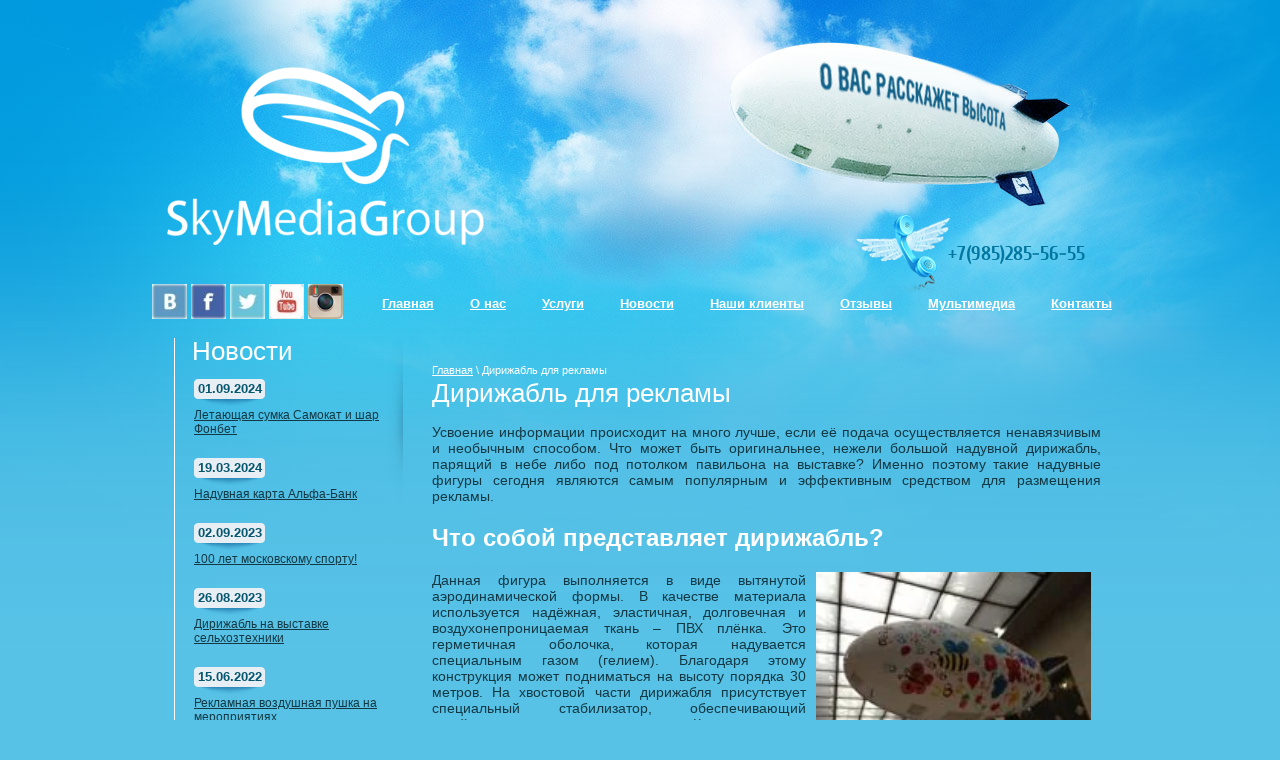

--- FILE ---
content_type: text/html; charset=utf-8
request_url: http://profsky.ru/dirizhabl-dlya-reklamy
body_size: 9016
content:

<!doctype html>
<!--[if lt IE 7]> <html class="no-js lt-ie9 lt-ie8 lt-ie7" lang="ru"> <![endif]-->
<!--[if IE 7]>    <html class="no-js lt-ie9 lt-ie8" lang="ru"> <![endif]-->
<!--[if IE 8]>    <html class="no-js lt-ie9" lang="ru"> <![endif]-->
<!--[if gt IE 8]><!--> 
<html class="no-js" lang="ru"> <!--<![endif]-->
<head>
<meta name="robots" content="all"/>
<meta http-equiv="Content-Type" content="text/html; charset=UTF-8" />
<meta name="description" content="Цены на рекламные дирижабли в Москве | Купить рекламный дирижабль по доступной цене | Аренда рекламного дирижабля" />
<meta name="keywords" content="Дирижабль для рекламы" />
<meta name="SKYPE_TOOLBAR" content="SKYPE_TOOLBAR_PARSER_COMPATIBLE" />
<title>Цены на рекламные дирижабли в Москве | Купить рекламный дирижабль по доступной цене | Аренда рекламного дирижабля</title>
<link href="/t/v9/images/styles.css" rel="stylesheet" type="text/css" />
<meta name="yandex-verification" content="9d1f5de16425398a" />
<link rel='stylesheet' type='text/css' href='/shared/highslide-4.1.13/highslide.min.css'/>
<script type='text/javascript' src='/shared/highslide-4.1.13/highslide.packed.js'></script>
<script type='text/javascript'>
hs.graphicsDir = '/shared/highslide-4.1.13/graphics/';
hs.outlineType = null;
hs.showCredits = false;
hs.lang={cssDirection:'ltr',loadingText:'Загрузка...',loadingTitle:'Кликните чтобы отменить',focusTitle:'Нажмите чтобы перенести вперёд',fullExpandTitle:'Увеличить',fullExpandText:'Полноэкранный',previousText:'Предыдущий',previousTitle:'Назад (стрелка влево)',nextText:'Далее',nextTitle:'Далее (стрелка вправо)',moveTitle:'Передвинуть',moveText:'Передвинуть',closeText:'Закрыть',closeTitle:'Закрыть (Esc)',resizeTitle:'Восстановить размер',playText:'Слайд-шоу',playTitle:'Слайд-шоу (пробел)',pauseText:'Пауза',pauseTitle:'Приостановить слайд-шоу (пробел)',number:'Изображение %1/%2',restoreTitle:'Нажмите чтобы посмотреть картинку, используйте мышь для перетаскивания. Используйте клавиши вперёд и назад'};</script>

            <!-- 46b9544ffa2e5e73c3c971fe2ede35a5 -->
            <script src='/shared/s3/js/lang/ru.js'></script>
            <script src='/shared/s3/js/common.min.js'></script>
        <link rel='stylesheet' type='text/css' href='/shared/s3/css/calendar.css' />
<!--s3_require-->
<link rel="stylesheet" href="/g/basestyle/1.0.1/article/article.css" type="text/css"/>
<link rel="stylesheet" href="/g/basestyle/1.0.1/article/article.blue.css" type="text/css"/>
<script type="text/javascript" src="/g/basestyle/1.0.1/article/article.js" async></script>
<!--/s3_require-->

<script src="/t/v9/images/modernizr-2.5.3.min.js"></script>
</head>
<body>
<div id="site-wrap">
	<div id="site-wrap-in">
        <header class="site-header">
        	<div class="site-logo"><a href="http://profsky.ru"><img src="/t/v9/images/logo.png" alt="Sky Media Group (Скай Медиа Групп)" /></a></div>
            <div class="site-phone"><p>+7(985)285-56-55</p></div>            <div class="site-informers"><table align="center" border="0" cellspacing="0" class="table0" style="width: 177px; height: 5px;">
<tbody>
<tr>
<td><a href="http://vk.com/blimps" target="_blank"><img alt="21" height="35" src="/thumb/2/ED4NIdLt_Fjw_DEyZaJmaA/r/d/21.jpg" style="display: block; margin-left: auto; margin-right: auto; border-width: 0px;" width="35" /> </a></td>
<td style="text-align: left;"><a href="http://www.facebook.com/profsky" target="_blank"> <img alt="23" height="35" src="/thumb/2/fwoEfUtgD9-kZ_DUNlR2Pg/r/d/23.jpg" style="border-width: 0px;" width="35" /></a></td>
<td style="text-align: left;"><a href="https://twitter.com/SkyMediaGroup" target="_blank"> <img alt="22" height="35" src="/thumb/2/6RBnk3lA1Qyn1JEjkA-R9g/r/d/22.jpg" style="border-width: 0px;" width="35" /></a></td>
<td style="text-align: left;"><a href="http://www.youtube.com/channel/UCGemw9Imh1gg75ZPBA56yTw" target="_blank"> <img alt="24" height="35" src="/thumb/2/E6PM5hg19_1HsFkAaGyUEQ/r/d/24.jpg" style="border-width: 0px;" width="35" /></a></td>
<td style="text-align: left;"><a href="http://instagram.com/skymediagroup"> <img alt="instagram-icon-693" height="35" src="/thumb/2/KtKWiu53znkuHe5synjKDw/r/d/instagram-icon-693.png" style="border-width: 0px;" width="35" /></a></td>
</tr>
</tbody>
</table></div>                        <nav>    
                <ul class="top-menu">
                    <li><a href="/" >Главная</a></li>
<li><a href="/about" >О нас</a></li>
<li><a href="/uslugi1" >Услуги</a></li>
<li><a href="/novosti" >Новости</a></li>
<li><a href="/nashi-klienty" >Наши клиенты</a></li>
<li><a href="/otzyvy" >Отзывы</a></li>
<li><a href="/multimedia" >Мультимедиа</a></li>
<li><a href="/kontakty" >Контакты</a></li>
                </ul>    
            </nav>
            
        </header>
        <div class="site-content-wrap">
            <div class="site-content-middle">
                <div class="site-content-middle-in">
                    <div class="site-content-middle-in-2">
                    	<div class="site-path">
<a href="/">Главная</a>
 \ 
Дирижабль для рекламы
</div>                    	<h1>Дирижабль для рекламы</h1>




	<p style="text-align: justify;">Усвоение информации происходит на много лучше, если её подача осуществляется ненавязчивым и необычным способом. Что может быть оригинальнее, нежели большой надувной дирижабль, парящий в небе либо под потолком павильона на выставке? Именно поэтому такие надувные фигуры сегодня являются самым популярным и эффективным средством для размещения рекламы.</p>
<h2><strong>Что собой представляет дирижабль?</strong></h2>
<p style="text-align: justify;"><a href="/thumb/2/Eh5eIqnvJ-UbjI-lgKNepQ/580r450/d/IMG__1207.jpg" class="highslide" onclick="return hs.expand(this)"><img alt="http://profsky.ru/dirizhabl-dlya-reklamy" height="206" src="/thumb/2/CElMImLLQto0NQZ-OE5Dtw/180r160/d/IMG__1207.jpg" style="border-width: 0px; float: right; margin-left: 10px; margin-right: 10px;" width="275" /></a>Данная фигура выполняется в виде вытянутой аэродинамической формы. В качестве материала используется надёжная, эластичная, долговечная и воздухонепроницаемая ткань &ndash; ПВХ плёнка. Это герметичная оболочка, которая надувается специальным газом (гелием). Благодаря этому конструкция может подниматься на высоту порядка 30 метров. На хвостовой части дирижабля присутствует специальный стабилизатор, обеспечивающий устойчивость конструкции в воздухе. Касается это не только хорошей погоды, но и наличие слабого ветра.</p>
<p style="text-align: justify;">Такая конструкция дирижабля позволяет ему поворачиваться по ветру, при этом снижая ветровые нагрузки на корпус. Сегодня многие фирмы решаются купить дирижабль, чтобы провести эффективную рекламную компанию на выставках, праздниках и прочих праздничных мероприятиях. Наносится реклама на боковые стороны дирижабля. Но данное универсальное устройство разработано таким образом, что способно поднимать в небо и небольшие конструкции, такие как флаги, плакаты или транспаранты. Наличие специального двигателя даёт возможность производить управление дирижаблем в небе.</p>
<h2><strong>Преимущества дирижаблей</strong></h2>
<p style="text-align: justify;">Статистика показывает, что сегодня по своей функциональности, эффективности и воздействию на потенциальную целевую аудиторию не имеет аналогов. Такую конструкцию, которая парит в небе либо же под крышей выставочного центра, видно издалека. Она не только привлекает к себе внимание, но и существенно упрощает поиск места проведения нужного праздничного мероприятия. Также, аренда дирижабля или его покупка позволит компании ощутить на себе следующие преимущества:</p>
<div style="width: 650px; color: #0000; background: #49b4d7; border: 1px #fffafa solid; -moz-border-radius: 10px; -webkit-border-radius: 10px; -khtml- border-radius: 10px; border-radius: 10px; padding: 5px;">
<ul>
<li>эффективная, яркая и запоминающаяся реклама фирмы, бренда, выпускаемой продукции либо предоставляемых услуг;</li>
<li>ориентир или указатель для автосалонов, супермаркетов торговых и развлекательных центров, который не останется незамеченным;</li>
<li>поднятие настроения во время проведения праздничных мероприятий;</li>
<li>донесение до потенциальной целевой аудитории нужной информации.</li>
</ul>
</div>
<p style="text-align: justify;">Рекламный дирижабль &ndash; это превосходный маркетинговый инструмент. Им пользуется каждая компания, которая стремится развиваться в своей сфере деятельности, привлекать к своей продукции или услугам новых клиентов и партнёров, быть у всех на устах. Хотя это и довольно затратный вид рекламы, но зато он эффективно обеспечивает один единый результат &ndash; получение прибыли. Поэтому она окупится вам довольно быстро.</p>
<table align="center" border="0" class="table0">
<tbody>
<tr>
<td><a href="/thumb/2/mFTxOwRZRyeLVachW7L7dQ/580r450/d/dscn1230-2_1.jpg" class="highslide" onclick="return hs.expand(this)"><img alt="Дирижабль для рекламы" height="124" src="/thumb/2/01ZO2lKBqA11bcP7j2ufPw/180r160/d/dscn1230-2_1.jpg" style="border-width: 0;" width="200" /></a></td>
<td><a href="/thumb/2/SdOsrCYN52YfUbrw7gNjfQ/580r450/d/1268728941.jpg" class="highslide" onclick="return hs.expand(this)"><img alt="Дирижабль для рекламы" height="124" src="/thumb/2/_zEZKi3W_Ww28kkrSjuQoQ/180r160/d/1268728941.jpg" style="border-width: 0;" width="200" /></a></td>
<td><a href="/thumb/2/ct5YO5rLioZuQPvAuvYObA/580r450/d/coke__bud__ice.jpg" class="highslide" onclick="return hs.expand(this)"><img alt="Дирижабль для рекламы" height="124" src="/thumb/2/oHa9QtFS_WMG3BnZ9aOKEQ/180r160/d/coke__bud__ice.jpg" style="border-width: 0;" width="200" /></a></td>
</tr>
<tr>
<td><a href="/thumb/2/GYVNJDNCjwIhzpLalF0c2g/580r450/d/183551__201698126509550__5876690__n.jpg" class="highslide" onclick="return hs.expand(this)"><img alt="Дирижабль для рекламы" height="150" src="/thumb/2/GfY05bsOF9r5dxXRRY6q7Q/180r160/d/183551__201698126509550__5876690__n.jpg" style="border-width: 0;" width="200" /></a></td>
<td><a href="/thumb/2/AhQH-cp2LURV4E1QP83KPg/580r450/d/IMG__4360g.jpg" class="highslide" onclick="return hs.expand(this)"><img alt="Дирижабль для рекламы" height="152" src="/thumb/2/vGqopi5wpTfpuYaYQmGH9Q/180r160/d/IMG__4360g.jpg" style="border-width: 0;" width="200" /></a></td>
<td><a href="/thumb/2/aHCL1DMwmP1VYAflAKx-Ww/580r450/d/P4080136_0.jpg" class="highslide" onclick="return hs.expand(this)"><img alt="Дирижабль для рекламы" height="150" src="/thumb/2/QLMO1bGxWdWRQ3DffZTKuA/180r160/d/P4080136_0.jpg" style="border-width: 0;" width="200" /></a></td>
</tr>
</tbody>
</table>
<h2><strong>Где можно купить дирижабль для рекламы?</strong></h2>
<p style="text-align: justify;">Планируете проведение большого праздничного мероприятия? Проводите презентацию своей торговой марки на выставке? Компания &laquo;Sky Media Group&raquo; рада предложить каждому своему клиенту эффективный способ украшения вашего мероприятия &ndash; рекламный дирижабль. Мы готовы изготовить для вас данный летающий агрегат любой формы, размеров и расцветки, а также нанести на него требуемую рекламу. Благодаря нашей продукции вы сможете привлечь к деятельности своей компании не только потенциальных клиентов, но и новых партнёров.</p>
<p style="text-align: justify;">Что касается стоимости, то цена на рекламный дирижабль в &laquo;Sky Media Group&raquo; демократична и доступна для большинства компаний, которые хотят успешно развивать свой бизнес и громко заявлять о себе общественности.&nbsp;</p>

	
</div>	
                </div>
            </div>
            <aside class="site-content-left">
            	                <article class="news-wrap">
                    <h2 class="news-name">Новости</h2>
                                        <article class="news-body">
                        <time class="news-date" datetime="2024-09-01">01.09.2024</time>
                        <h3 class="news-title"><a href="/news/news_post/letayushchaya-sumka-samokat-i-shar-fonbet">Летающая сумка Самокат и шар Фонбет</a></h3>
                    </article>
                                        <article class="news-body">
                        <time class="news-date" datetime="2024-03-19">19.03.2024</time>
                        <h3 class="news-title"><a href="/news/news_post/naduvnaya-karta-alfa-bank">Надувная карта Альфа-Банк</a></h3>
                    </article>
                                        <article class="news-body">
                        <time class="news-date" datetime="2023-09-02">02.09.2023</time>
                        <h3 class="news-title"><a href="/news/news_post/100-let-moskovskomu-sportu">100 лет московскому спорту!</a></h3>
                    </article>
                                        <article class="news-body">
                        <time class="news-date" datetime="2023-08-26">26.08.2023</time>
                        <h3 class="news-title"><a href="/news/news_post/dirizhabl-na-vystavke-selhoztehniki">Дирижабль на выставке сельхозтехники</a></h3>
                    </article>
                                        <article class="news-body">
                        <time class="news-date" datetime="2022-06-15">15.06.2022</time>
                        <h3 class="news-title"><a href="/news/news_post/reklamnaya-vozdushnaya-pushka-na-meropriyatiyah">Рекламная воздушная пушка на мероприятиях</a></h3>
                    </article>
                                        <div class="news-all"><a href="/news">все новости</a></div>
                </article>
                <div class="news-line"></div>
				<div class="button-1"><a href="/ostavit-zayavku"><img src="/t/v9/images/button-1.png" alt="" title="Оставить заявку" ></a></div>
                
            </aside>
        </div>
    </div>
	<div class="clear-footer"></div>
</div>

<footer class="site-footer">
	<div class="site-name">&copy; 2012 - 2026 Copyright<div class="site-copyright"><span style='font-size:14px;' class='copyright'><!--noindex--> <span style="text-decoration:underline; cursor: pointer;" onclick="javascript:window.open('https://megagr'+'oup.ru/base_shop?utm_referrer='+location.hostname)" class="copyright">создать интернет магазин</span> — megagroup.ru, сайты с CMS<!--/noindex--></span></div></div>
    <div class="site-counters"><!-- begin of Top100 code -->

<script id="top100Counter" type="text/javascript" src="http://counter.rambler.ru/top100.jcn?2785928"></script>
<noscript>
<a href="http://top100.rambler.ru/navi/2785928/">
<img src="http://counter.rambler.ru/top100.cnt?2785928" alt="Rambler's Top100" border="0" />
</a>

</noscript>
<!-- end of Top100 code -->

<!-- Rating@Mail.ru counter -->
<script type="text/javascript">//<![CDATA[
var a='',js=10;try{a+=';r='+escape(document.referrer);}catch(e){}try{a+=';j='+navigator.javaEnabled();js=11;}catch(e){}
try{s=screen;a+=';s='+s.width+'*'+s.height;a+=';d='+(s.colorDepth?s.colorDepth:s.pixelDepth);js=12;}catch(e){}
try{if(typeof((new Array).push('t'))==="number")js=13;}catch(e){}
try{document.write('<a href="http://top.mail.ru/jump?from=2255723">'+
'<img src="http://db.c6.b2.a2.top.mail.ru/counter?id=2255723;t=77;js='+js+a+';rand='+Math.random()+
'" alt="Рейтинг@Mail.ru" style="border:0;" height="31" width="38" \/><\/a>');}catch(e){}//]]></script>
<noscript><p><a href="http://top.mail.ru/jump?from=2255723">
<img src="http://db.c6.b2.a2.top.mail.ru/counter?js=na;id=2255723;t=77" 
style="border:0;" height="31" width="38" alt="Рейтинг@Mail.ru" /></a></p></noscript>
<!-- //Rating@Mail.ru counter -->

<!--LiveInternet counter--><script type="text/javascript"><!--
document.write("<a href='http://www.liveinternet.ru/click' "+
"target=_blank><img src='//counter.yadro.ru/hit?t21.12;r"+
escape(document.referrer)+((typeof(screen)=="undefined")?"":
";s"+screen.width+"*"+screen.height+"*"+(screen.colorDepth?
screen.colorDepth:screen.pixelDepth))+";u"+escape(document.URL)+
";"+Math.random()+
"' alt='' title='LiveInternet: показано число просмотров за 24"+
" часа, посетителей за 24 часа и за сегодня' "+
"border='0' width='88' height='31'><\/a>")
//--></script><!--/LiveInternet-->


<!-- Yandex.Metrika counter -->
<script type="text/javascript">
(function (d, w, c) {
    (w[c] = w[c] || []).push(function() {
        try {
            w.yaCounter20723845 = new Ya.Metrika({id:20723845,
                    webvisor:true,
                    clickmap:true,
                    trackLinks:true,
                    accurateTrackBounce:true});
        } catch(e) { }
    });

    var n = d.getElementsByTagName("script")[0],
        s = d.createElement("script"),
        f = function () { n.parentNode.insertBefore(s, n); };
    s.type = "text/javascript";
    s.async = true;
    s.src = (d.location.protocol == "https:" ? "https:" : "http:") + "//mc.yandex.ru/metrika/watch.js";

    if (w.opera == "[object Opera]") {
        d.addEventListener("DOMContentLoaded", f, false);
    } else { f(); }
})(document, window, "yandex_metrika_callbacks");
</script>
<noscript><div><img src="//mc.yandex.ru/watch/20723845" style="position:absolute; left:-9999px;" alt="" /></div></noscript>
<!-- /Yandex.Metrika counter -->

<!-- Yandex.Metrika informer -->
<a href="https://metrika.yandex.ru/stat/?id=27923823&amp;from=informer"
target="_blank" rel="nofollow"><img src="//bs.yandex.ru/informer/27923823/3_1_FFFFFFFF_EFEFEFFF_0_pageviews"
style="width:88px; height:31px; border:0;" alt="Яндекс.Метрика" title="Яндекс.Метрика: данные за сегодня (просмотры, визиты и уникальные посетители)" onclick="try{Ya.Metrika.informer({i:this,id:27923823,lang:'ru'});return false}catch(e){}"/></a>
<!-- /Yandex.Metrika informer -->

<!-- Yandex.Metrika counter -->
<script type="text/javascript">
(function (d, w, c) {
    (w[c] = w[c] || []).push(function() {
        try {
            w.yaCounter27923823 = new Ya.Metrika({id:27923823,
                    clickmap:true,
                    trackLinks:true,
                    accurateTrackBounce:true});
        } catch(e) { }
    });

    var n = d.getElementsByTagName("script")[0],
        s = d.createElement("script"),
        f = function () { n.parentNode.insertBefore(s, n); };
    s.type = "text/javascript";
    s.async = true;
    s.src = (d.location.protocol == "https:" ? "https:" : "http:") + "//mc.yandex.ru/metrika/watch.js";

    if (w.opera == "[object Opera]") {
        d.addEventListener("DOMContentLoaded", f, false);
    } else { f(); }
})(document, window, "yandex_metrika_callbacks");
</script>
<noscript><div><img src="//mc.yandex.ru/watch/27923823" style="position:absolute; left:-9999px;" alt="" /></div></noscript>
<!-- /Yandex.Metrika counter -->
<!-- Yandex.Metrika counter -->
<script type="text/javascript">
(function (d, w, c) {
    (w[c] = w[c] || []).push(function() {
        try {
            w.yaCounter30014974 = new Ya.Metrika({id:30014974,
                    webvisor:true,
                    clickmap:true,
                    trackLinks:true,
                    accurateTrackBounce:true});
        } catch(e) { }
    });

    var n = d.getElementsByTagName("script")[0],
        s = d.createElement("script"),
        f = function () { n.parentNode.insertBefore(s, n); };
    s.type = "text/javascript";
    s.async = true;
    s.src = (d.location.protocol == "https:" ? "https:" : "http:") + "//mc.yandex.ru/metrika/watch.js";

    if (w.opera == "[object Opera]") {
        d.addEventListener("DOMContentLoaded", f, false);
    } else { f(); }
})(document, window, "yandex_metrika_callbacks");
</script>
<noscript><div><img src="//mc.yandex.ru/watch/30014974" style="position:absolute; left:-9999px;" alt="" /></div></noscript>
<!-- /Yandex.Metrika counter -->
<!--__INFO2026-01-14 13:34:13INFO__-->
</div>
    <div class="site-slogan"><img src="/t/v9/images/slogan.png" alt="" ></div>
        <ul class="bottom-menu">
        <li><a href="/" >Главная</a></li>
<li><a href="/about" >О нас</a></li>
<li><a href="/uslugi1" >Услуги</a></li>
<li><a href="/novosti" >Новости</a></li>
<li><a href="/nashi-klienty" >Наши клиенты</a></li>
<li><a href="/otzyvy" >Отзывы</a></li>
<li><a href="/multimedia" >Мультимедиа</a></li>
<li><a href="/kontakty" >Контакты</a></li>
    </ul>    
    </footer>
<!--A.R.-->

<!-- assets.bottom -->
<!-- </noscript></script></style> -->
<script src="/my/s3/js/site.min.js?1768224484" ></script>
<script src="/my/s3/js/site/defender.min.js?1768224484" ></script>
<script src="https://cp.onicon.ru/loader/53e1d81172d22c18720000da.js" data-auto async></script>
<script >/*<![CDATA[*/
var megacounter_key="3bcf11c43be6f07106d2659050b8829c";
(function(d){
    var s = d.createElement("script");
    s.src = "//counter.megagroup.ru/loader.js?"+new Date().getTime();
    s.async = true;
    d.getElementsByTagName("head")[0].appendChild(s);
})(document);
/*]]>*/</script>
<script >/*<![CDATA[*/
$ite.start({"sid":430493,"vid":431613,"aid":468125,"stid":4,"cp":21,"active":true,"domain":"profsky.ru","lang":"ru","trusted":false,"debug":false,"captcha":3,"onetap":[{"provider":"vkontakte","provider_id":"52696485","code_verifier":"mNd2OMA2EBETIm1Y5T4kZk12MmNDN1MYIkMDgDVlNzI"}]});
/*]]>*/</script>
<!-- /assets.bottom -->
</body>
</html>

--- FILE ---
content_type: text/css
request_url: http://profsky.ru/t/v9/images/styles.css
body_size: 3475
content:
@charset "utf-8";
/* CSS Document */

@font-face {
    font-family: 'Cuprum-Bold';
    src: url('cuprum-bold.eot');
    src: url('cuprum-bold.eot?#iefix') format('embedded-opentype'),
         url('cuprum-bold.woff') format('woff'),
         url('cuprum-bold.ttf') format('truetype'),
         url('cuprum-bold.svg#cuprum-bold') format('svg');
    font-weight: normal;
    font-style: normal;
}
							
article, aside, details, figcaption, figure, footer, header, hgroup, nav, section { display: block; }
audio, canvas, video 															  { display: inline-block; }
.lt-ie8 audio, .lt-ie8 canvas, .lt-ie8 video									  { display:inline; min-height:0}
audio:not([controls]) 															  { display: none; }
[hidden] 																		  { display: none; }

html, body, div, span, h1, h2, h3, h4, h5, h6, p, em, strong, sub, sup, b, u, i, dl, dt, dd, ol, ul, li, form, label, tbody, tfoot, thead, tr, th, td, article, aside, canvas, details, figcaption, figure, footer, header, hgroup, menu, nav, section, summary, time, mark, audio, video {
			margin: 0;
			padding: 0;
			border: 0;
			outline: 0;
			background: transparent;
			font-size: 100%;
							}

img { padding: 0; outline: 0; background: transparent; font-size: 100%}

html 						{ font-size: 100%; overflow-y: scroll; height:100%; min-width:980px;}
html, button, input, select, textarea { font-family: sans-serif; color: #222; }
body 						{ margin:0; padding:0; height:100%; min-width:980px; background: url(header-bg.png) left top repeat-x #58c2e6; text-align: left; line-height: 1.25; color: #143945; font:normal 14px Arial, Helvetica, sans-serif}

a 							{ color: #ffffff;  margin: 0; padding: 0; font-size: 100%; background: transparent; text-decoration:underline;}
a:visited 					{ color: #ffffff; }
a:hover 					{ color: #ffffff; text-decoration:none }
a:focus						{ outline: thin dotted; }
a:hover, a:active 			{ outline: 0; }
abbr[title] 				{ border-bottom: 1px dotted; }
b, strong 					{ font-weight: bold; }
dfn 						{ font-style: italic; }
hr 							{ display: block; height: 1px; border: 0; border-top: 1px solid #ccc; margin: 1em 0; padding: 0; }
ins							{ background: #ff9; color: #000; text-decoration: none; }
mark 						{ background: #ff0; color: #000; font-style: italic; font-weight: bold; }
pre, code, kbd, samp 		{ font-family: monospace, serif; font-size: 1em; }
pre 						{ white-space: pre; white-space: pre-wrap;}

q 							{ quotes: none; }
q:before, q:after 			{ content: ""; content: none; }
small 						{ font-size: 85%; }
sub, sup 					{ font-size: 75%; line-height: 0; position: relative; vertical-align: baseline; }
sup 						{ top: -0.5em; }
sub 						{ bottom: -0.25em; }

p, pre, blockquote, dl      { margin: 1em 0;}

ul, ol						{ margin: 1em 0; padding: 0 0 0 40px; }
dd 							{ margin: 0 0 0 40px; }
nav ul, nav ol				{ list-style: none; list-style-image: none; margin: 0; padding: 0; }

img 						{ vertical-align: middle; }
svg:not(:root) 				{ overflow: hidden; }
figure 						{ margin: 0; }

form						{ margin: 0; }
fieldset 					{ border: 0; margin: 0; padding: 0; border: 1px solid gray; }

label 						{ cursor: pointer; }
legend						{ border: 0; padding: 0; white-space: normal; }
.lt-ie8 legend 				{ margin-left:7px}
button, input, select, textarea { font-size: 100%; margin: 0; vertical-align: baseline; }
.lt-ie8 button, input, select, textarea{ vertical-align: middle;} 
button, input { line-height: normal; }
button, input[type="button"], input[type="reset"], input[type="submit"] { cursor: pointer; }
.lt-ie8 button, input[type="button"], input[type="reset"], input[type="submit"]{ overflow:visible;}
button[disabled], input[disabled] { cursor: default; }
input[type="checkbox"], input[type="radio"] { box-sizing: border-box; padding: 0;}
.lt-ie8 input[type="checkbox"], input[type="radio"] { width: 13px; height: 13px;}
textarea { overflow: auto; vertical-align: top; resize: vertical; }

h1,h2,h3,h4,h5,h6 { font-family:Arial, Helvetica, sans-serif; color:#fff; font-weight:normal; font-style:normal;}
h1 { font-size: 26px; margin:0 0 15px; }
h2 { font-size: 24px; margin: .83em 0;}
h3 { font-size: 22px; margin: 1.0em 0;}
h4 { font-size: 20px; margin: 1.33em 0;}
h5 { font-size: 18px; margin: 1.5em 0;}
h6 { font-size: 16px; margin: 1.67em 0;}


.site-header a img {	border:none;}

.thumb		{color:#000000}

.YMaps { color:#000; }

.isearch, .button{ margin:0; padding:0; border:0; border-spacing:0; border-collapse:collapse; vertical-align:top}


/* MAIN
-------------------------------*/
#site-wrap { height:auto !important; height:100%; min-height:100%; margin:0 auto -150px; background:url(header.jpg) center top no-repeat;}
	#site-wrap-in { width:980px; margin:auto;}

	.clear-footer { clear:both; height:150px;}



/* HEADER
-------------------------------*/
.site-header { height:330px; position:relative;}

	/* LOGO
	-------------------------------*/
	.site-logo{position:absolute; left:4px; top:64px;}

	/* TOP-MENU
	-------------------------------*/
	.top-menu{ margin:0; padding:0; list-style:none; font:bold 13px Tahoma, Geneva, sans-serif; position:absolute; right:0; top:286px;}
		.top-menu li{ float:left;}
			.top-menu li a{ display:block; color:#fff; text-decoration:underline; padding:10px 18px 18px}
			.top-menu li a:hover{ color:#1d7d9c; text-decoration:underline; cursor:pointer; background:url(top-menu-h-bg.png) left top repeat-x;}	

	
	/* PHONE
	-------------------------------*/
	.site-phone{ position:absolute; right:45px; top:215px; font:normal 20px/24px 'Cuprum-Bold', Arial; color:#01779f; padding:27px 0 0 92px; min-height:51px; background:url(phone.png) left top no-repeat;}
		.site-phone a{ color:#01779f; text-decoration:none}
		.site-phone a:hover{ color:#01779f; text-decoration:underline}
		.site-phone p { margin:0; padding:0;}

/* CONTENT
-------------------------------*/
.site-content-wrap { width:100%; min-height:0; position:relative;}
	.site-content-wrap:after{ content:'.'; clear:both; height:0; visibility:hidden; display:block;}

	/* MIDDLE COLUMN
	-------------------------------*/
	.site-content-middle{ float:left; width:100%}
		.site-content-middle-in{margin-left:253px}
			.site-content-middle-in-2{ padding:34px 29px 30px}
	
				/* SITE-PATH
				-------------------------------*/
				.site-path { color:#fff; font:normal 11px Arial, Helvetica, sans-serif; padding:0 0 2px;}
					.site-path a { color:#fff; text-decoration:underline;}
					.site-path a:hover {color:#fff; text-decoration:none;}
	
	/* LEFT COLUMN
	-------------------------------*/
	.site-content-left{	width:232px; float:left; margin-left:-100%; padding:0 0 30px 21px}
	
		/* NEWS
		-------------------------------*/
		.news-wrap { margin:8px 0 0 3px; border-left:1px solid #fff; background:url(news-shadow.png) right top no-repeat;}
			.news-name{	font:normal 26px/26px Arial, Helvetica, sans-serif; 	padding:0 17px; color:#fff; margin:0}
			.news-body{	padding:15px 19px 0;}	
			.news-body + .news-body { padding-top:22px}
				.news-date{	font:bold 13px Arial, Helvetica, sans-serif; color:#07566f;	padding:2px 0 10px; text-align:center; display:block; width:71px; background:url(news-date.png) left top no-repeat;}
				.news-title{ font:normal 12px Arial, Helvetica, sans-serif;	color:#143945;	padding-top:2px; margin:0}
					.news-title a{ color:#143945; text-decoration:underline;}
					.news-title a:hover{ color:#143945; text-decoration:none;}
	
				.news-all{ font:normal 11px Arial, Helvetica, sans-serif; color:#fff; padding:25px 0 0 26px; position:relative; top:5px; background:url(news-arrow.png) left 31px no-repeat;}
					.news-all a{ color:#fff; text-decoration:underline;}
					.news-all a:hover{ color:#fff; text-decoration:none;}
					
				.news-line { height:7px; background:url(news-line.png) left top no-repeat; margin:26px 0 0 2px;}
				
		/* BUTTON-1
		-------------------------------*/		
		.button-1 { margin-top:23px; }
			.button-1 a img { border:none}
			
		/* INFORMERS
		-------------------------------*/	
		.site-informers { position: absolute; top: 282px; left: 0;}			
		.site-informers table.table0 td {padding: 2px;}

/* FOOTER
-------------------------------*/
.site-footer { height:150px; margin:0 auto; position:relative; width:980px;}

	/* SITE-NAME
	-------------------------------*/
	.site-name{  position:absolute; left:25px; top:77px; font:normal 13px Tahoma, Geneva, sans-serif; color:#143945; padding:4px 0 0 34px; background:url(mega.png) left top no-repeat; min-height:34px;}
	
		/* COPYRIGHT
		-------------------------------*/
		.site-copyright{font-size:11px;}
			.site-copyright span{ font:normal 11px Tahoma, Geneva, sans-serif !important}
			.site-copyright a{color:#fff; text-decoration:underline;}
			.site-copyright a:hover{ color:#fff; text-decoration:none;}

	/* COUNTERS
	-------------------------------*/
	.site-counters{ position:absolute; right:36px; top:87px; width:310px; text-align:right;}
	
	/* SLOGAN
	-------------------------------*/
	.site-slogan{ position:absolute; left:333px; top:77px; }
	
	/* BOTTOM-MENU
	-------------------------------*/
	.bottom-menu{ margin:0; padding:13px 0 0 31px; height:27px; list-style:none; font:normal 11px Arial, Helvetica, sans-serif; background:url(bottom-menu-line.png) 23px bottom no-repeat;}
		.bottom-menu li{ float:left; padding-right:24px}
			.bottom-menu li a{ display:block; color:#143945; text-decoration:underline;}
			.bottom-menu li a:hover{ color:#fff; text-decoration:none; cursor:pointer;}	


	
	
/* tables */

table.table0 { border-collapse:collapse;}
table.table0 td { padding:5px; border: none}


table.table1 { border-collapse:collapse;}
table.table1 tr:hover {background: #9bdff4; }
/*table.table1 tr:hover{ color:#fff}
table.table1 tr:hover a{ color:#fff}*/
table.table1 td { padding:5px; border: 1px solid #261001;}


table.table2 { border-collapse:collapse;}
/*table.table2 tr + tr:hover{ color:#fff;}
table.table2 tr + tr:hover a{ color:#fff;}*/
table.table2 tr:hover {background: #9bdff4}
table.table2 td { padding:5px; border: 1px solid #261001;}
table.table2 th { padding:8px 5px; border: 1px solid #261001; background:#9bdff4; text-align:left;}
/*table.table2 th{ color:#fff}*/

/* GALLERY */

table.gallery {border-spacing:10px; border-collapse:separate;}
table.gallery td {background-color:#f0f0f0; text-align:center; padding:15px;}
table.gallery td img {}

--- FILE ---
content_type: text/javascript
request_url: http://counter.megagroup.ru/3bcf11c43be6f07106d2659050b8829c.js?r=&s=1280*720*24&u=http%3A%2F%2Fprofsky.ru%2Fdirizhabl-dlya-reklamy&t=%D0%A6%D0%B5%D0%BD%D1%8B%20%D0%BD%D0%B0%20%D1%80%D0%B5%D0%BA%D0%BB%D0%B0%D0%BC%D0%BD%D1%8B%D0%B5%20%D0%B4%D0%B8%D1%80%D0%B8%D0%B6%D0%B0%D0%B1%D0%BB%D0%B8%20%D0%B2%20%D0%9C%D0%BE%D1%81%D0%BA%D0%B2%D0%B5%20%7C%20%D0%9A%D1%83%D0%BF%D0%B8%D1%82%D1%8C%20%D1%80%D0%B5%D0%BA%D0%BB%D0%B0%D0%BC%D0%BD%D1%8B%D0%B9%20%D0%B4%D0%B8%D1%80%D0%B8%D0%B6%D0%B0%D0%B1%D0%BB%D1%8C%20%D0%BF%D0%BE%20%D0%B4%D0%BE%D1%81%D1%82%D1%83%D0%BF%D0%BD%D0%BE%D0%B9%20%D1%86&fv=0,0&en=1&rld=0&fr=0&callback=_sntnl1768410036800&1768410036801
body_size: 198
content:
//:1
_sntnl1768410036800({date:"Wed, 14 Jan 2026 17:00:36 GMT", res:"1"})